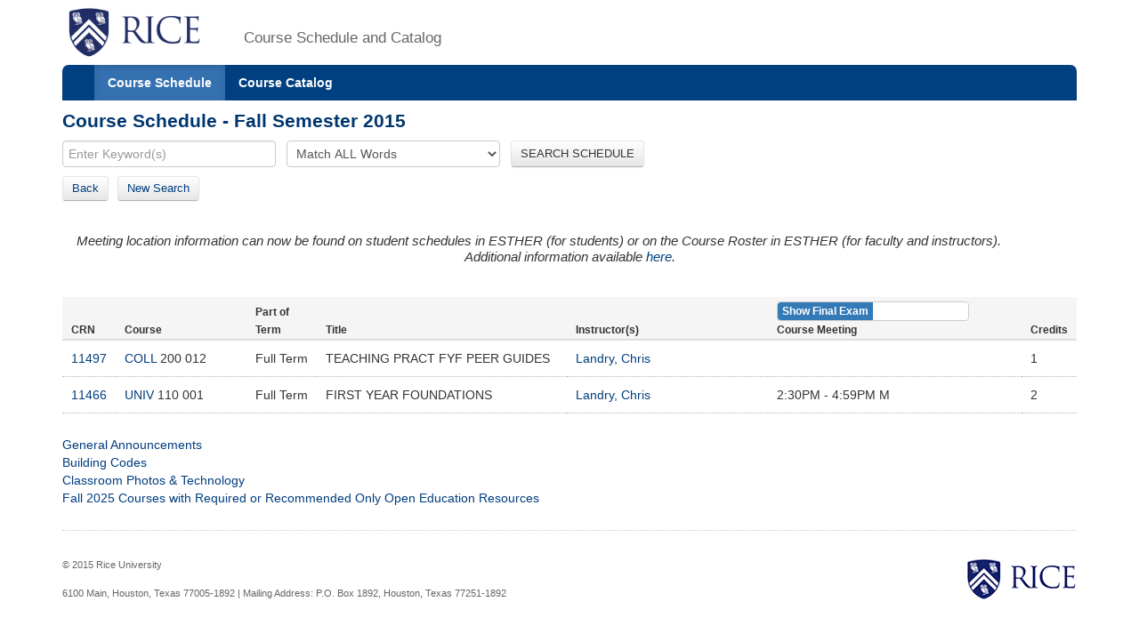

--- FILE ---
content_type: text/plain
request_url: https://www.google-analytics.com/j/collect?v=1&_v=j102&a=1507037618&t=pageview&_s=1&dl=https%3A%2F%2Fcourses.rice.edu%2Fcourses%2F!SWKSCAT.cat%3Fp_action%3DQUERY%26p_term%3D201610%26p_instr%3D%2520Chris%2BLandry&ul=en-us%40posix&dt=Course%20Schedule%20-%20Fall%20Semester%202015&sr=1280x720&vp=1280x720&_u=IEBAAAABAAAAACAAI~&jid=830483945&gjid=873716664&cid=346526734.1769360934&tid=UA-50245600-3&_gid=350329424.1769360934&_r=1&_slc=1&z=162719674
body_size: -451
content:
2,cG-EDJWRR0NT6